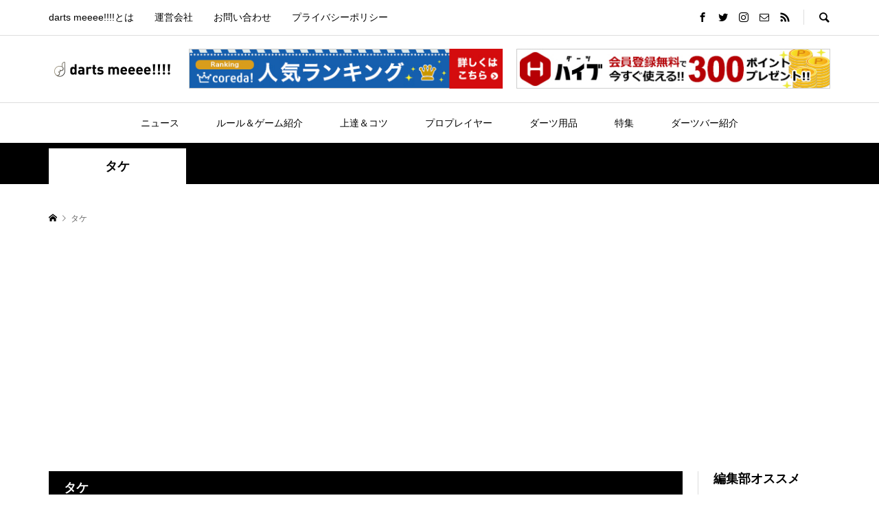

--- FILE ---
content_type: text/html; charset=UTF-8
request_url: https://dartsmeeee.com/author/take/
body_size: 11808
content:
<!DOCTYPE html>
<html lang="ja">
<head prefix="og: http://ogp.me/ns# fb: http://ogp.me/ns/fb#">
<meta charset="UTF-8">
<meta name="description" content="タケの記事一覧">
<meta name="viewport" content="width=device-width">
<meta property="og:type" content="blog" />
<meta property="og:url" content="https://dartsmeeee.com/author/take/">
<meta property="og:title" content="【DARTSLIVE3】新アイテム！FUN DARTS（ファンダーツ）について" />
<meta property="og:description" content="ダーツ情報の総合メディア" />
<meta property="og:site_name" content="darts meeee!!!! (ダーツミー)｜ダーツメディア" />
<meta property="og:image" content='https://dartsmeeee.com/wp-content/themes/rumble_tcd058/img/no-image-360x180.gif'>
<meta property="og:image:secure_url" content="https://dartsmeeee.com/wp-content/themes/rumble_tcd058/img/no-image-360x180.gif" />
<meta property="og:image:width" content="360" />
<meta property="og:image:height" content="180" />
<meta property="fb:app_id" content="551720902352515">
<meta name="twitter:card" content="summary" />
<meta name="twitter:site" content="@darts_meeee" />
<meta name="twitter:creator" content="@darts_meeee" />
<meta name="twitter:title" content="darts meeee!!!! (ダーツミー)｜ダーツメディア" />
<meta name="twitter:description" content="ダーツ情報の総合メディア" />
<title>タケの記事一覧 &#8211; darts meeee!!!! (ダーツミー)｜ダーツメディア</title>
<meta name='robots' content='max-image-preview:large' />
<link rel='dns-prefetch' href='//translate.google.com' />
<link rel='dns-prefetch' href='//s.w.org' />
<link rel="alternate" type="application/rss+xml" title="darts meeee!!!! (ダーツミー)｜ダーツメディア &raquo; タケ による投稿のフィード" href="https://dartsmeeee.com/author/take/feed/" />
<link rel='stylesheet' id='wp-block-library-css'  href='https://dartsmeeee.com/wp-includes/css/dist/block-library/style.min.css?ver=5.8.12' type='text/css' media='all' />
<link rel='stylesheet' id='contact-form-7-css'  href='https://dartsmeeee.com/wp-content/plugins/contact-form-7/includes/css/styles.css?ver=5.5.3' type='text/css' media='all' />
<link rel='stylesheet' id='google-language-translator-css'  href='https://dartsmeeee.com/wp-content/plugins/google-language-translator/css/style.css?ver=6.0.12' type='text/css' media='' />
<link rel='stylesheet' id='wp-ulike-css'  href='https://dartsmeeee.com/wp-content/plugins/wp-ulike/assets/css/wp-ulike.min.css?ver=4.5.8' type='text/css' media='all' />
<link rel='stylesheet' id='rumble-style-css'  href='https://dartsmeeee.com/wp-content/themes/rumble_tcd058/style.css?ver=1.2' type='text/css' media='all' />
<link rel='stylesheet' id='rumble-slick-css'  href='https://dartsmeeee.com/wp-content/themes/rumble_tcd058/css/slick.min.css?ver=5.8.12' type='text/css' media='all' />
<link rel='stylesheet' id='rumble-responsive-css'  href='https://dartsmeeee.com/wp-content/themes/rumble_tcd058/responsive.css?ver=1.2' type='text/css' media='all' />
<script type='text/javascript' src='https://dartsmeeee.com/wp-includes/js/jquery/jquery.min.js?ver=3.6.0' id='jquery-core-js'></script>
<script type='text/javascript' src='https://dartsmeeee.com/wp-includes/js/jquery/jquery-migrate.min.js?ver=3.3.2' id='jquery-migrate-js'></script>
<link rel="https://api.w.org/" href="https://dartsmeeee.com/wp-json/" /><link rel="alternate" type="application/json" href="https://dartsmeeee.com/wp-json/wp/v2/users/7" /><link rel="EditURI" type="application/rsd+xml" title="RSD" href="https://dartsmeeee.com/xmlrpc.php?rsd" />
<link rel="wlwmanifest" type="application/wlwmanifest+xml" href="https://dartsmeeee.com/wp-includes/wlwmanifest.xml" /> 
<meta name="generator" content="WordPress 5.8.12" />
<style type="text/css">p.hello { font-size:12px; color:darkgray; }#google_language_translator, #flags { text-align:left; }#google_language_translator { clear:both; }#flags { width:165px; }#flags a { display:inline-block; margin-right:2px; }#google_language_translator { width:auto !important; }.goog-tooltip {display: none !important;}.goog-tooltip:hover {display: none !important;}.goog-text-highlight {background-color: transparent !important; border: none !important; box-shadow: none !important;}#google_language_translator { display:none; }#google_language_translator select.goog-te-combo { color:#32373c; }#google_language_translator {color: transparent;}body { top:0px !important; }#glt-translate-trigger { left:20px; right:auto; }#glt-translate-trigger > span { color:#ffffff; }#glt-translate-trigger { background:#f89406; }.goog-te-gadget .goog-te-combo { width:100%; }</style><script async src="https://pagead2.googlesyndication.com/pagead/js/adsbygoogle.js"></script>
<script>
     (adsbygoogle = window.adsbygoogle || []).push({
          google_ad_client: "ca-pub-2053044918268565",
          enable_page_level_ads: true
     });
</script>
<!-- Global site tag (gtag.js) - Google Analytics -->
<script async src="https://www.googletagmanager.com/gtag/js?id=UA-135265881-1"></script>
<script>
  window.dataLayer = window.dataLayer || [];
  function gtag(){dataLayer.push(arguments);}
  gtag('js', new Date());

  gtag('config', 'UA-135265881-1');
</script>
<meta name="twitter:site" content="@darts_meeee">
<meta name="twitter:card" content="summary_large_image">
<meta name="twitter:player" content="@darts_meeee">

<!-- User Heat Tag -->
<script type="text/javascript">
(function(add, cla){window['UserHeatTag']=cla;window[cla]=window[cla]||function(){(window[cla].q=window[cla].q||[]).push(arguments)},window[cla].l=1*new Date();var ul=document.createElement('script');var tag = document.getElementsByTagName('script')[0];ul.async=1;ul.src=add;tag.parentNode.insertBefore(ul,tag);})('//uh.nakanohito.jp/uhj2/uh.js', '_uhtracker');_uhtracker({id:'uhr8rpY1mO'});
</script>
<!-- End User Heat Tag --><link rel="shortcut icon" href="https://dartsmeeee.com/wp-content/uploads/2019/03/favicon-1.png">
<style>
.p-tabbar__item.is-active, .p-tabbar__item.is-active a, .p-index-carousel .slick-arrow:hover { color: #000000; }
.p-copyright, .p-tabbar, .p-headline, .p-cb__item-archive-link__button, .p-page-links a:hover, .p-page-links > span, .p-pager__item a:hover, .p-pager__item .current, .p-entry__next-page__link:hover, .p-widget .searchform::after, .p-widget-search .p-widget-search__submit, .p-widget-list__item-rank, .c-comment__form-submit:hover, c-comment__password-protected, .slick-arrow, .c-pw__btn--register, .c-pw__btn { background-color: #000000; }
.p-page-links a:hover, .p-page-links > span, .p-pager__item a:hover, .p-pager__item .current, .p-author-archive .p-headline, .p-cb__item-header { border-color: #000000; }
.c-comment__tab-item.is-active a, .c-comment__tab-item a:hover, .c-comment__tab-item.is-active p { background-color: rgba(0, 0, 0, 0.7); }
.c-comment__tab-item.is-active a:after, .c-comment__tab-item.is-active p:after { border-top-color: rgba(0, 0, 0, 0.7); }
.p-author__box, .p-entry-news__header, .p-page-links a, .p-pager__item a, .p-pager__item span { background-color: #f7f7f7; }
.p-entry__body a { color: #dd3333; }
.p-megamenu__bg, .p-global-nav .sub-menu, .p-megamenu__bg .p-float-native-ad-label__small { background-color: #000000; }
.p-megamenu a, .p-global-nav .sub-menu a { color: #ffffff !important; }
.p-megamenu a:hover, .p-megamenu li.is-active > a, .p-global-nav .sub-menu a:hover, .p-global-nav .sub-menu .current-menu-item > a { background-color: #999999; color: #ffffff !important; }
.p-megamenu > ul, .p-global-nav > li.menu-item-has-children > .sub-menu { border-color: #999999; }
.p-native-ad-label, .p-float-native-ad-label, .p-float-native-ad-label__small, .p-article__native-ad-label { background-color: #999999; color: #ffffff; font-size: 11px; }
.cat-item-1 > a, .cat-item-1 .toggle-children, .p-global-nav > li.menu-term-id-1:hover > a, .p-global-nav > li.menu-term-id-1.current-menu-item > a { color: #999999; }
.p-megamenu-term-id-1 a:hover, .p-megamenu-term-id-1 .p-megamenu__current a, .p-megamenu-term-id-1 li.is-active > a, .p-global-nav li.menu-term-id-1 > .sub-menu > li > a:hover, .p-global-nav li.menu-term-id-1 > .sub-menu > .current-menu-item > a { background-color: #999999; }
.p-category-item--1 { background-color: #999999 !important; }
.p-megamenu-term-id-1 > ul, .p-global-nav > li.menu-term-id-1 > .sub-menu { border-color: #999999; }
.cat-item-2 > a, .cat-item-2 .toggle-children, .p-global-nav > li.menu-term-id-2:hover > a, .p-global-nav > li.menu-term-id-2.current-menu-item > a { color: #999999; }
.p-megamenu-term-id-2 a:hover, .p-megamenu-term-id-2 .p-megamenu__current a, .p-megamenu-term-id-2 li.is-active > a, .p-global-nav li.menu-term-id-2 > .sub-menu > li > a:hover, .p-global-nav li.menu-term-id-2 > .sub-menu > .current-menu-item > a { background-color: #999999; }
.p-category-item--2 { background-color: #999999 !important; }
.p-megamenu-term-id-2 > ul, .p-global-nav > li.menu-term-id-2 > .sub-menu { border-color: #999999; }
.cat-item-12 > a, .cat-item-12 .toggle-children, .p-global-nav > li.menu-term-id-12:hover > a, .p-global-nav > li.menu-term-id-12.current-menu-item > a { color: #999999; }
.p-megamenu-term-id-12 a:hover, .p-megamenu-term-id-12 .p-megamenu__current a, .p-megamenu-term-id-12 li.is-active > a, .p-global-nav li.menu-term-id-12 > .sub-menu > li > a:hover, .p-global-nav li.menu-term-id-12 > .sub-menu > .current-menu-item > a { background-color: #999999; }
.p-category-item--12 { background-color: #999999 !important; }
.p-megamenu-term-id-12 > ul, .p-global-nav > li.menu-term-id-12 > .sub-menu { border-color: #999999; }
.cat-item-13 > a, .cat-item-13 .toggle-children, .p-global-nav > li.menu-term-id-13:hover > a, .p-global-nav > li.menu-term-id-13.current-menu-item > a { color: #999999; }
.p-megamenu-term-id-13 a:hover, .p-megamenu-term-id-13 .p-megamenu__current a, .p-megamenu-term-id-13 li.is-active > a, .p-global-nav li.menu-term-id-13 > .sub-menu > li > a:hover, .p-global-nav li.menu-term-id-13 > .sub-menu > .current-menu-item > a { background-color: #999999; }
.p-category-item--13 { background-color: #999999 !important; }
.p-megamenu-term-id-13 > ul, .p-global-nav > li.menu-term-id-13 > .sub-menu { border-color: #999999; }
.cat-item-14 > a, .cat-item-14 .toggle-children, .p-global-nav > li.menu-term-id-14:hover > a, .p-global-nav > li.menu-term-id-14.current-menu-item > a { color: #999999; }
.p-megamenu-term-id-14 a:hover, .p-megamenu-term-id-14 .p-megamenu__current a, .p-megamenu-term-id-14 li.is-active > a, .p-global-nav li.menu-term-id-14 > .sub-menu > li > a:hover, .p-global-nav li.menu-term-id-14 > .sub-menu > .current-menu-item > a { background-color: #999999; }
.p-category-item--14 { background-color: #999999 !important; }
.p-megamenu-term-id-14 > ul, .p-global-nav > li.menu-term-id-14 > .sub-menu { border-color: #999999; }
.cat-item-15 > a, .cat-item-15 .toggle-children, .p-global-nav > li.menu-term-id-15:hover > a, .p-global-nav > li.menu-term-id-15.current-menu-item > a { color: #999999; }
.p-megamenu-term-id-15 a:hover, .p-megamenu-term-id-15 .p-megamenu__current a, .p-megamenu-term-id-15 li.is-active > a, .p-global-nav li.menu-term-id-15 > .sub-menu > li > a:hover, .p-global-nav li.menu-term-id-15 > .sub-menu > .current-menu-item > a { background-color: #999999; }
.p-category-item--15 { background-color: #999999 !important; }
.p-megamenu-term-id-15 > ul, .p-global-nav > li.menu-term-id-15 > .sub-menu { border-color: #999999; }
.cat-item-16 > a, .cat-item-16 .toggle-children, .p-global-nav > li.menu-term-id-16:hover > a, .p-global-nav > li.menu-term-id-16.current-menu-item > a { color: #999999; }
.p-megamenu-term-id-16 a:hover, .p-megamenu-term-id-16 .p-megamenu__current a, .p-megamenu-term-id-16 li.is-active > a, .p-global-nav li.menu-term-id-16 > .sub-menu > li > a:hover, .p-global-nav li.menu-term-id-16 > .sub-menu > .current-menu-item > a { background-color: #999999; }
.p-category-item--16 { background-color: #999999 !important; }
.p-megamenu-term-id-16 > ul, .p-global-nav > li.menu-term-id-16 > .sub-menu { border-color: #999999; }
.cat-item-17 > a, .cat-item-17 .toggle-children, .p-global-nav > li.menu-term-id-17:hover > a, .p-global-nav > li.menu-term-id-17.current-menu-item > a { color: #999999; }
.p-megamenu-term-id-17 a:hover, .p-megamenu-term-id-17 .p-megamenu__current a, .p-megamenu-term-id-17 li.is-active > a, .p-global-nav li.menu-term-id-17 > .sub-menu > li > a:hover, .p-global-nav li.menu-term-id-17 > .sub-menu > .current-menu-item > a { background-color: #999999; }
.p-category-item--17 { background-color: #999999 !important; }
.p-megamenu-term-id-17 > ul, .p-global-nav > li.menu-term-id-17 > .sub-menu { border-color: #999999; }
.cat-item-37 > a, .cat-item-37 .toggle-children, .p-global-nav > li.menu-term-id-37:hover > a, .p-global-nav > li.menu-term-id-37.current-menu-item > a { color: #999999; }
.p-megamenu-term-id-37 a:hover, .p-megamenu-term-id-37 .p-megamenu__current a, .p-megamenu-term-id-37 li.is-active > a, .p-global-nav li.menu-term-id-37 > .sub-menu > li > a:hover, .p-global-nav li.menu-term-id-37 > .sub-menu > .current-menu-item > a { background-color: #999999; }
.p-category-item--37 { background-color: #999999 !important; }
.p-megamenu-term-id-37 > ul, .p-global-nav > li.menu-term-id-37 > .sub-menu { border-color: #999999; }
.cat-item-154 > a, .cat-item-154 .toggle-children, .p-global-nav > li.menu-term-id-154:hover > a, .p-global-nav > li.menu-term-id-154.current-menu-item > a { color: #999999; }
.p-megamenu-term-id-154 a:hover, .p-megamenu-term-id-154 .p-megamenu__current a, .p-megamenu-term-id-154 li.is-active > a, .p-global-nav li.menu-term-id-154 > .sub-menu > li > a:hover, .p-global-nav li.menu-term-id-154 > .sub-menu > .current-menu-item > a { background-color: #999999; }
.p-category-item--154 { background-color: #999999 !important; }
.p-megamenu-term-id-154 > ul, .p-global-nav > li.menu-term-id-154 > .sub-menu { border-color: #999999; }
.cat-item-511 > a, .cat-item-511 .toggle-children, .p-global-nav > li.menu-term-id-511:hover > a, .p-global-nav > li.menu-term-id-511.current-menu-item > a { color: #999999; }
.p-megamenu-term-id-511 a:hover, .p-megamenu-term-id-511 .p-megamenu__current a, .p-megamenu-term-id-511 li.is-active > a, .p-global-nav li.menu-term-id-511 > .sub-menu > li > a:hover, .p-global-nav li.menu-term-id-511 > .sub-menu > .current-menu-item > a { background-color: #999999; }
.p-category-item--511 { background-color: #999999 !important; }
.p-megamenu-term-id-511 > ul, .p-global-nav > li.menu-term-id-511 > .sub-menu { border-color: #999999; }
body { font-family: "Segoe UI", Verdana, "游ゴシック", YuGothic, "Hiragino Kaku Gothic ProN", Meiryo, sans-serif; }
.p-logo, .p-entry__title, .p-headline, .p-page-header__title, .p-index-slider__item-catch, .p-widget__title, .p-cb__item-headline {
font-family: "Segoe UI", Verdana, "游ゴシック", YuGothic, "Hiragino Kaku Gothic ProN", Meiryo, sans-serif;
}
.c-load--type3 i { background: #000000; }
.p-hover-effect--type1:hover img { -webkit-transform: scale(1.2) rotate(2deg); transform: scale(1.2) rotate(2deg); }
.p-hover-effect--type2 img { margin-left: -8px; }
.p-hover-effect--type2:hover img { margin-left: 8px; }
.p-hover-effect--type2:hover .p-hover-effect__image { background: #000000; }
.p-hover-effect--type2:hover img { opacity: 0.5 }
.p-hover-effect--type3:hover .p-hover-effect__image { background: #000000; }
.p-hover-effect--type3:hover img { opacity: 0.5; }
.p-entry__title { font-size: 24px; }
.p-entry__title, .p-article__title { color: #000000 }
.p-entry__body { font-size: 16px; }
.p-entry__body, .p-author__desc, .p-blog-archive__item-excerpt { color: #666666; }
.p-entry-news__title { font-size: 24px; }
.p-entry-news__title, .p-article-news__title { color: #000000 }
.p-entry-news__body { color: #666666; font-size: 16px; }
body.l-header__fix .is-header-fixed .l-header__bar { background: rgba(255, 255, 255, 0.8); }
.l-header a, .p-global-nav > li > a { color: #000000; }
.p-logo__header--text a { font-size: 32px; }
.p-logo__footer--text a { font-size: 32px; }
@media only screen and (max-width: 991px) {
	.l-header__bar--mobile { background-color: rgba(255, 255, 255, 0.8); }
	.p-logo__header--mobile.p-logo__header--text a { font-size: 24px; }
	.p-global-nav { background-color: rgba(0,0,0, 0.8); }
	.p-global-nav a, .p-global-nav .sub-menu a, .p-global-nav .menu-item-has-children > a > span::before { color: #ffffff !important; }
	.p-logo__footer--mobile.p-logo__footer--text a { font-size: 24px; }
	.p-entry__title { font-size: 18px; }
	.p-entry__body { font-size: 14px; }
	.p-entry-news__title { font-size: 18px; }
	.p-entry-news__body { font-size: 14px; }
}
</style>
<link rel="icon" href="https://dartsmeeee.com/wp-content/uploads/2019/03/favicon-1-125x125.png" sizes="32x32" />
<link rel="icon" href="https://dartsmeeee.com/wp-content/uploads/2019/03/favicon-1.png" sizes="192x192" />
<link rel="apple-touch-icon" href="https://dartsmeeee.com/wp-content/uploads/2019/03/favicon-1.png" />
<meta name="msapplication-TileImage" content="https://dartsmeeee.com/wp-content/uploads/2019/03/favicon-1.png" />
		<style type="text/css" id="wp-custom-css">
			/*スマホ記事本文のフォントサイズ変更*/
@media only screen and (max-width: 991px) {
	.p-entry__body p {
		font-size: 16px;
		line-height: 1.5em;
		color: #3d3d3d;
	}
}

/*PC表示記事本文の文字色変更*/
.p-entry__body {
	color: #3d3d3d;
}		</style>
		</head>
<body class="archive author author-take author-7 is-responsive l-header__fix l-header__fix--mobile">
<div id="site_loader_overlay">
	<div id="site_loader_animation" class="c-load--type3">
				<i></i><i></i><i></i><i></i>
			</div>
</div>
<div id="site_wrap">
	<header id="js-header" class="l-header">
		<div class="p-header__logo--mobile l-header__bar--mobile">
			<div class="p-logo p-logo__header--mobile p-logo__header--retina">
				<a href="https://dartsmeeee.com/"><img src="https://dartsmeeee.com/wp-content/uploads/2019/03/dm_logo_C-1.png" alt="darts meeee!!!! (ダーツミー)｜ダーツメディア" width="184"></a>
			</div>
			<a href="#" id="js-menu-button" class="p-menu-button c-menu-button"></a>
		</div>
		<div class="p-header__top u-clearfix">
			<div class="l-inner">
<nav class="menu-%e3%83%98%e3%83%83%e3%83%80%e3%83%bc%e3%83%a1%e3%83%8b%e3%83%a5%e3%83%bc-container"><ul id="menu-%e3%83%98%e3%83%83%e3%83%80%e3%83%bc%e3%83%a1%e3%83%8b%e3%83%a5%e3%83%bc" class="p-header-nav"><li id="menu-item-5935" class="menu-item menu-item-type-post_type menu-item-object-page menu-item-5935"><a href="https://dartsmeeee.com/about/">darts meeee!!!!とは<span></span></a></li>
<li id="menu-item-5936" class="menu-item menu-item-type-post_type menu-item-object-page menu-item-5936"><a href="https://dartsmeeee.com/company/">運営会社<span></span></a></li>
<li id="menu-item-5937" class="menu-item menu-item-type-post_type menu-item-object-page menu-item-5937"><a href="https://dartsmeeee.com/contact/">お問い合わせ<span></span></a></li>
<li id="menu-item-5938" class="menu-item menu-item-type-post_type menu-item-object-page menu-item-5938"><a href="https://dartsmeeee.com/privasy/">プライバシーポリシー<span></span></a></li>
</ul></nav>
				<div class="u-right">
					<ul class="p-social-nav"><li class="p-social-nav__item p-social-nav__item--facebook"><a href="https://www.facebook.com/darts-meeee-381988149221760" target="_blank"></a></li><li class="p-social-nav__item p-social-nav__item--twitter"><a href="https://twitter.com/darts_meeee" target="_blank"></a></li><li class="p-social-nav__item p-social-nav__item--instagram"><a href="https://www.instagram.com/darts_meeee/?hl=ja" target="_blank"></a></li><li class="p-social-nav__item p-social-nav__item--contact"><a href="https://dartsmeeee.com/contact/" target="_blank"></a></li><li class="p-social-nav__item p-social-nav__item--rss"><a href="https://dartsmeeee.com/feed/" target="_blank"></a></li></ul>
					<div class="p-header-search">
						<form action="https://dartsmeeee.com/" method="get">
							<input type="text" name="s" value="" class="p-header-search__input" placeholder="SEARCH">
						</form>
						<a href="#" id="js-search-button" class="p-search-button c-search-button"></a>
					</div>
				</div>
			</div>
		</div>
		<div class="p-header__logo has-ad">
			<div class="l-inner">
				<div class="p-logo p-logo__header p-logo__header--retina">
					<a href="https://dartsmeeee.com/"><img src="https://dartsmeeee.com/wp-content/uploads/2019/03/dm_logo_C-1.png" alt="darts meeee!!!! (ダーツミー)｜ダーツメディア" width="184"></a>
				</div>
				<div class="p-header__ad"><a href="https://px.a8.net/svt/ejp?a8mat=3HQSTP+ETGESY+FLY+614CX" rel="nofollow">
<img border="0" width="468" height="60" alt="" src="https://www28.a8.net/svt/bgt?aid=211202413896&wid=001&eno=01&mid=s00000002023001013000&mc=1"></a>
<img border="0" width="1" height="1" src="https://www18.a8.net/0.gif?a8mat=3HQSTP+ETGESY+FLY+614CX" alt=""></div>
				<div class="p-header__ad"><a href="https://px.a8.net/svt/ejp?a8mat=3HQSTP+EU1UEQ+2BM0+60H7L" rel="nofollow">
<img border="0" width="468" height="60" alt="" src="https://www29.a8.net/svt/bgt?aid=211202413897&wid=001&eno=01&mid=s00000010836001010000&mc=1"></a>
<img border="0" width="1" height="1" src="https://www10.a8.net/0.gif?a8mat=3HQSTP+EU1UEQ+2BM0+60H7L" alt=""></div>
			</div>
		</div>
<nav class="p-header__gnav l-header__bar"><ul id="js-global-nav" class="l-inner p-global-nav u-clearfix">
<li class="p-header-search--mobile"><form action="https://dartsmeeee.com/" method="get"><input type="text" name="s" value="" class="p-header-search__input" placeholder="SEARCH"><input type="submit" value="&#xe915;" class="p-header-search__submit"></form></li>
<li id="menu-item-85" class="menu-item menu-item-type-taxonomy menu-item-object-category menu-item-85 menu-term-id-2"><a href="https://dartsmeeee.com/category/news/">ニュース<span></span></a></li>
<li id="menu-item-80" class="menu-item menu-item-type-taxonomy menu-item-object-category menu-item-80 menu-term-id-16"><a href="https://dartsmeeee.com/category/rule_game/">ルール＆ゲーム紹介<span></span></a></li>
<li id="menu-item-262" class="menu-item menu-item-type-taxonomy menu-item-object-category menu-item-262 menu-term-id-37"><a href="https://dartsmeeee.com/category/progress/">上達＆コツ<span></span></a></li>
<li id="menu-item-2327" class="menu-item menu-item-type-taxonomy menu-item-object-category menu-item-2327 menu-term-id-17"><a href="https://dartsmeeee.com/category/pro/">プロプレイヤー<span></span></a></li>
<li id="menu-item-258" class="menu-item menu-item-type-taxonomy menu-item-object-category menu-item-258 menu-term-id-15"><a href="https://dartsmeeee.com/category/goods/">ダーツ用品<span></span></a></li>
<li id="menu-item-83" class="menu-item menu-item-type-taxonomy menu-item-object-category menu-item-83 menu-term-id-13"><a href="https://dartsmeeee.com/category/topics/">特集<span></span></a></li>
<li id="menu-item-1509" class="menu-item menu-item-type-taxonomy menu-item-object-category menu-item-1509 menu-term-id-154"><a href="https://dartsmeeee.com/category/darts_shop/">ダーツバー紹介<span></span></a></li>
</ul></nav>
	</header>
<main class="l-main">
	<div class="p-header-band">
		<ul class="p-header-band__inner l-inner u-clearfix">
			<li class="p-header-band__item is-active"><span>タケ</span></li>

		</ul>
	</div>
	<div class="p-breadcrumb c-breadcrumb">
		<ul class="p-breadcrumb__inner c-breadcrumb__inner l-inner" itemscope itemtype="http://schema.org/BreadcrumbList">
			<li class="p-breadcrumb__item c-breadcrumb__item p-breadcrumb__item--home c-breadcrumb__item--home" itemprop="itemListElement" itemscope itemtype="http://schema.org/ListItem">
				<a href="https://dartsmeeee.com/" itemscope itemtype="http://schema.org/Thing" itemprop="item"><span itemprop="name">HOME</span></a>
				<meta itemprop="position" content="1" />
			</li>

			<li class="p-breadcrumb__item c-breadcrumb__item">
				<span itemprop="name">タケ</span>
			</li>
		</ul>
	</div>
	<div class="l-inner l-2columns l-2columns-b l-layout-type2">
		<div class="l-primary">
			<section class="p-author">
				<h2 class="p-headline">タケ</h2>
				<div class="p-author__box u-clearfix">
					<div class="p-author__thumbnail js-object-fit-cover">
						<img alt='タケ' src='https://dartsmeeee.com/wp-content/uploads/2019/03/TAKE-200x200.jpg' class='avatar avatar-200 current-author photo' height='200' width='200' />					</div>
					<div class="p-author__info">
						<div class="p-author__desc">
<p>現ダーツバーのスタッフ。<br />
高校生の時にダーツに出会い、その後という人生はダーツにズブズブ。<br />
AAフライトを目指してダーツをひたすら投げる！投げる！！投げる！！！</p>
						</div>
					</div>
				</div>
			</section>
			<section class="p-author-archive p-blog-archive u-clearfix">
				<h3 class="p-headline">タケの記事一覧</h3>
				<div class="p-author-archive__items">
					<article class="p-blog-archive__item u-clearfix">
						<a class="p-hover-effect--type1" href="https://dartsmeeee.com/4436/">
							<div class="p-blog-archive__item-thumbnail p-hover-effect__image js-object-fit-cover">
								<div class="p-blog-archive__item-thumbnail_inner">
									<img width="600" height="371" src="https://dartsmeeee.com/wp-content/uploads/2019/09/thumbnail_294.jpg" class="attachment-size2 size-size2 wp-post-image" alt="【DARTSLIVE3】新アイテム！FUN DARTS（ファンダーツ）について" loading="lazy" />
									<div class="p-float-category"><span class="p-category-item--16" data-url="https://dartsmeeee.com/category/rule_game/">ルール＆ゲーム紹介</span></div>
								</div>
							</div>
							<div class="p-blog-archive__item-info">
								<h2 class="p-blog-archive__item-title p-article__title">【DARTSLIVE3】新アイテム！FUN DARTS（ファンダーツ）について</h2>
								<p class="p-blog-archive__item-excerpt u-hidden-xs">皆さんこんにちは！ darts meeee!!!!ライターのタケです！ &nbsp; 9月9日からDARTSLIVE3に新アイテ...</p>
								<p class="p-blog-archive__item-meta p-article__meta"><span class="p-article__authors"><span class="p-article__author" data-url="https://dartsmeeee.com/author/take/"><span class="p-article__author-thumbnail"><img alt='タケ' src='https://dartsmeeee.com/wp-content/uploads/2019/03/TAKE-32x32.jpg' class='avatar avatar-32 current-author photo' height='32' width='32' /></span>タケ</span></span></p>
							</div>
						</a>
					</article>
					<article class="p-blog-archive__item u-clearfix">
						<a class="p-hover-effect--type1" href="https://dartsmeeee.com/4313/">
							<div class="p-blog-archive__item-thumbnail p-hover-effect__image js-object-fit-cover">
								<div class="p-blog-archive__item-thumbnail_inner">
									<img width="600" height="371" src="https://dartsmeeee.com/wp-content/uploads/2019/09/thumbnail_286.jpg" class="attachment-size2 size-size2 wp-post-image" alt="【AAAクラスで激戦】日本ダーツ祭り2019に参加してみた！" loading="lazy" />
									<div class="p-float-category"><span class="p-category-item--13" data-url="https://dartsmeeee.com/category/topics/">特集</span></div>
								</div>
							</div>
							<div class="p-blog-archive__item-info">
								<h2 class="p-blog-archive__item-title p-article__title">【AAAクラスで激戦】日本ダーツ祭り2019に参加してみた！</h2>
								<p class="p-blog-archive__item-excerpt u-hidden-xs">皆さんこんにちは！ darts meeee!!!!ライターのタケです！ &nbsp; 先日東京ビッグサイトで行われた日本ダーツ祭...</p>
								<p class="p-blog-archive__item-meta p-article__meta"><span class="p-article__authors"><span class="p-article__author" data-url="https://dartsmeeee.com/author/take/"><span class="p-article__author-thumbnail"><img alt='タケ' src='https://dartsmeeee.com/wp-content/uploads/2019/03/TAKE-32x32.jpg' class='avatar avatar-32 current-author photo' height='32' width='32' /></span>タケ</span></span></p>
							</div>
						</a>
					</article>
					<article class="p-blog-archive__item u-clearfix">
						<a class="p-hover-effect--type1" href="https://dartsmeeee.com/4019/">
							<div class="p-blog-archive__item-thumbnail p-hover-effect__image js-object-fit-cover">
								<div class="p-blog-archive__item-thumbnail_inner">
									<img width="600" height="371" src="https://dartsmeeee.com/wp-content/uploads/2019/08/thumbnail_267.jpg" class="attachment-size2 size-size2 wp-post-image" alt="【DARTSLIVE3】PARTY COLLECTION（パーティーコレクション）のBALLOON SHOOT（バルーンシュート）攻略" loading="lazy" />
									<div class="p-float-category"><span class="p-category-item--16" data-url="https://dartsmeeee.com/category/rule_game/">ルール＆ゲーム紹介</span></div>
								</div>
							</div>
							<div class="p-blog-archive__item-info">
								<h2 class="p-blog-archive__item-title p-article__title">【DARTSLIVE3】PARTY COLLECTION（パーティーコレクション）のBALLOON SHO...</h2>
								<p class="p-blog-archive__item-excerpt u-hidden-xs">皆さんこんにちは！ dartsmeeee!!!!ライターのタケです！ &nbsp; 先日東京ビッグサイトで行われた日本ダーツ祭り...</p>
								<p class="p-blog-archive__item-meta p-article__meta"><span class="p-article__authors"><span class="p-article__author" data-url="https://dartsmeeee.com/author/take/"><span class="p-article__author-thumbnail"><img alt='タケ' src='https://dartsmeeee.com/wp-content/uploads/2019/03/TAKE-32x32.jpg' class='avatar avatar-32 current-author photo' height='32' width='32' /></span>タケ</span></span></p>
							</div>
						</a>
					</article>
					<article class="p-blog-archive__item u-clearfix">
						<a class="p-hover-effect--type1" href="https://dartsmeeee.com/3839/">
							<div class="p-blog-archive__item-thumbnail p-hover-effect__image js-object-fit-cover">
								<div class="p-blog-archive__item-thumbnail_inner">
									<img width="600" height="371" src="https://dartsmeeee.com/wp-content/uploads/2019/08/thumbnail_257.jpg" class="attachment-size2 size-size2 wp-post-image" alt="【DARTSLIVE3】PARTY COLLECTION（パーティーコレクション）のFLASH AREA（フラッシュエリア）攻略" loading="lazy" />
									<div class="p-float-category"><span class="p-category-item--16" data-url="https://dartsmeeee.com/category/rule_game/">ルール＆ゲーム紹介</span></div>
								</div>
							</div>
							<div class="p-blog-archive__item-info">
								<h2 class="p-blog-archive__item-title p-article__title">【DARTSLIVE3】PARTY COLLECTION（パーティーコレクション）のFLASH AREA...</h2>
								<p class="p-blog-archive__item-excerpt u-hidden-xs">皆さんこんにちは！ dartsmeeee!!!!ライターのタケです！ &nbsp; 前回に引き続きPARTY COLLECTIO...</p>
								<p class="p-blog-archive__item-meta p-article__meta"><span class="p-article__authors"><span class="p-article__author" data-url="https://dartsmeeee.com/author/take/"><span class="p-article__author-thumbnail"><img alt='タケ' src='https://dartsmeeee.com/wp-content/uploads/2019/03/TAKE-32x32.jpg' class='avatar avatar-32 current-author photo' height='32' width='32' /></span>タケ</span></span></p>
							</div>
						</a>
					</article>
					<article class="p-blog-archive__item u-clearfix">
						<a class="p-hover-effect--type1" href="https://dartsmeeee.com/3741/">
							<div class="p-blog-archive__item-thumbnail p-hover-effect__image js-object-fit-cover">
								<div class="p-blog-archive__item-thumbnail_inner">
									<img width="600" height="371" src="https://dartsmeeee.com/wp-content/uploads/2019/08/thumbnail_250-1.jpg" class="attachment-size2 size-size2 wp-post-image" alt="【DARTSLIVE3】PARTY COLLECTION（パーティーコレクション）のSlugger（スラッガー）攻略「其の壱」" loading="lazy" />
									<div class="p-float-category"><span class="p-category-item--16" data-url="https://dartsmeeee.com/category/rule_game/">ルール＆ゲーム紹介</span></div>
								</div>
							</div>
							<div class="p-blog-archive__item-info">
								<h2 class="p-blog-archive__item-title p-article__title">【DARTSLIVE3】PARTY COLLECTION（パーティーコレクション）のSLUGGER（ス...</h2>
								<p class="p-blog-archive__item-excerpt u-hidden-xs">皆さんこんにちは！ darts meeee!!!!ライターのタケです！ &nbsp; 皆さんはパーティーゲームをやった事はありま...</p>
								<p class="p-blog-archive__item-meta p-article__meta"><span class="p-article__authors"><span class="p-article__author" data-url="https://dartsmeeee.com/author/take/"><span class="p-article__author-thumbnail"><img alt='タケ' src='https://dartsmeeee.com/wp-content/uploads/2019/03/TAKE-32x32.jpg' class='avatar avatar-32 current-author photo' height='32' width='32' /></span>タケ</span></span></p>
							</div>
						</a>
					</article>
					<article class="p-blog-archive__item u-clearfix">
						<a class="p-hover-effect--type1" href="https://dartsmeeee.com/3614/">
							<div class="p-blog-archive__item-thumbnail p-hover-effect__image js-object-fit-cover">
								<div class="p-blog-archive__item-thumbnail_inner">
									<img width="600" height="371" src="https://dartsmeeee.com/wp-content/uploads/2019/08/thumbnail_241.jpg" class="attachment-size2 size-size2 wp-post-image" alt="ダーツのフライトをシェイプからスーパーシェイプへ！飛びへの影響は？" loading="lazy" />
									<div class="p-float-category"><span class="p-category-item--37" data-url="https://dartsmeeee.com/category/progress/">上達&amp;コツ</span></div>
								</div>
							</div>
							<div class="p-blog-archive__item-info">
								<h2 class="p-blog-archive__item-title p-article__title">ダーツのフライトをシェイプからスーパーシェイプへ！飛びへの影響は？</h2>
								<p class="p-blog-archive__item-excerpt u-hidden-xs">皆さんこんにちは！ darts meeee!!!!ライターのタケです！ &nbsp; 前回はバレルについて記事を書かせて頂きまし...</p>
								<p class="p-blog-archive__item-meta p-article__meta"><span class="p-article__authors"><span class="p-article__author" data-url="https://dartsmeeee.com/author/take/"><span class="p-article__author-thumbnail"><img alt='タケ' src='https://dartsmeeee.com/wp-content/uploads/2019/03/TAKE-32x32.jpg' class='avatar avatar-32 current-author photo' height='32' width='32' /></span>タケ</span></span></p>
							</div>
						</a>
					</article>
					<article class="p-blog-archive__item u-clearfix">
						<a class="p-hover-effect--type1" href="https://dartsmeeee.com/3518/">
							<div class="p-blog-archive__item-thumbnail p-hover-effect__image js-object-fit-cover">
								<div class="p-blog-archive__item-thumbnail_inner">
									<img width="600" height="371" src="https://dartsmeeee.com/wp-content/uploads/2019/08/thumbnail_233.jpg" class="attachment-size2 size-size2 wp-post-image" alt="【ダーツバレル】カット(刻み)とチップの規格について" loading="lazy" />
									<div class="p-float-category"><span class="p-category-item--15" data-url="https://dartsmeeee.com/category/goods/">ダーツ用品</span></div>
								</div>
							</div>
							<div class="p-blog-archive__item-info">
								<h2 class="p-blog-archive__item-title p-article__title">【ダーツバレル】カット(刻み)とチップの規格について</h2>
								<p class="p-blog-archive__item-excerpt u-hidden-xs">皆さんこんにちは！ dartsmeeee!!!!ライターのタケです！ &nbsp; 前編の記事はご覧頂けたでしょうか？ まだの方...</p>
								<p class="p-blog-archive__item-meta p-article__meta"><span class="p-article__authors"><span class="p-article__author" data-url="https://dartsmeeee.com/author/take/"><span class="p-article__author-thumbnail"><img alt='タケ' src='https://dartsmeeee.com/wp-content/uploads/2019/03/TAKE-32x32.jpg' class='avatar avatar-32 current-author photo' height='32' width='32' /></span>タケ</span></span></p>
							</div>
						</a>
					</article>
					<article class="p-blog-archive__item u-clearfix">
						<a class="p-hover-effect--type1" href="https://dartsmeeee.com/3419/">
							<div class="p-blog-archive__item-thumbnail p-hover-effect__image js-object-fit-cover">
								<div class="p-blog-archive__item-thumbnail_inner">
									<img width="600" height="371" src="https://dartsmeeee.com/wp-content/uploads/2019/07/thumbnail_222.jpg" class="attachment-size2 size-size2 wp-post-image" alt="【ダーツ】バレルの素材と形状について種類を紹介（ストレート／トルピード）投げ比べ画像あり" loading="lazy" />
									<div class="p-float-category"><span class="p-category-item--15" data-url="https://dartsmeeee.com/category/goods/">ダーツ用品</span></div>
								</div>
							</div>
							<div class="p-blog-archive__item-info">
								<h2 class="p-blog-archive__item-title p-article__title">【ダーツ】バレルの素材と形状について種類を紹介（ストレート／トルピー...</h2>
								<p class="p-blog-archive__item-excerpt u-hidden-xs">皆さんこんにちは！ dartsmeeee!!!!ライターのタケです！ &nbsp; 最近は仕事終わりにカウントアップ1000点出...</p>
								<p class="p-blog-archive__item-meta p-article__meta"><span class="p-article__authors"><span class="p-article__author" data-url="https://dartsmeeee.com/author/take/"><span class="p-article__author-thumbnail"><img alt='タケ' src='https://dartsmeeee.com/wp-content/uploads/2019/03/TAKE-32x32.jpg' class='avatar avatar-32 current-author photo' height='32' width='32' /></span>タケ</span></span></p>
							</div>
						</a>
					</article>
				</div>
				<ul class="p-pager">
					<li class="p-pager__item"><span aria-current="page" class="page-numbers current">1</span></li>
					<li class="p-pager__item"><a class="page-numbers" href="https://dartsmeeee.com/author/take/page/2/">2</a></li>
					<li class="p-pager__item"><a class="page-numbers" href="https://dartsmeeee.com/author/take/page/3/">3</a></li>
					<li class="p-pager__item"><a class="next page-numbers" href="https://dartsmeeee.com/author/take/page/2/">&#xe910;</a></li>
				</ul>
			</section>
		</div>
		<aside class="p-sidebar p-sidebar-b l-tertiary">
			<div class="p-sidebar__inner l-tertiary__inner">
<div class="p-widget styled_post_list1_widget" id="styled_post_list1_widget-10">
<h2 class="p-widget__title">編集部オススメ</h2>
<ul class="p-widget-list p-widget-list__type1">
	<li class="p-widget-list__item u-clearfix">
		<a class="p-hover-effect--type1" href="https://dartsmeeee.com/3636/">
			<div class="p-widget-list__item-thumbnail p-hover-effect__image js-object-fit-cover"><img width="600" height="371" src="https://dartsmeeee.com/wp-content/uploads/2019/08/thumbnail_244.jpg" class="attachment-size2 size-size2 wp-post-image" alt="【ダーツ用品】ダーツバレル洗浄のすすめ！" loading="lazy" /><div class="p-float-category"><span class="p-category-item--15" data-url="https://dartsmeeee.com/category/goods/">ダーツ用品</span></div></div>
			<div class="p-widget-list__item-info">
				<h3 class="p-widget-list__item-title p-article__title">ダーツバレルを綺麗に保とう！おすすめの洗浄アイテムを紹介！</h3>
			</div>
		</a>
	</li>
	<li class="p-widget-list__item u-clearfix">
		<a class="p-hover-effect--type1" href="https://dartsmeeee.com/7429/">
			<div class="p-widget-list__item-thumbnail p-hover-effect__image js-object-fit-cover"><img width="600" height="420" src="https://dartsmeeee.com/wp-content/uploads/2020/03/thumbnail_456-600x420.jpg" class="attachment-size2 size-size2 wp-post-image" alt="ダーツを重たいストレートバレルから軽いトルピードバレルに変更して起きた変化" loading="lazy" /><div class="p-float-category"><span class="p-category-item--511" data-url="https://dartsmeeee.com/category/%e3%82%b3%e3%83%a9%e3%83%a0/">コラム</span></div></div>
			<div class="p-widget-list__item-info">
				<h3 class="p-widget-list__item-title p-article__title">ダーツを重たいストレートバレルから軽いトルピードバレルに変更して起きた変化</h3>
			</div>
		</a>
	</li>
	<li class="p-widget-list__item u-clearfix">
		<a class="p-hover-effect--type1" href="https://dartsmeeee.com/1227/">
			<div class="p-widget-list__item-thumbnail p-hover-effect__image js-object-fit-cover"><img width="600" height="371" src="https://dartsmeeee.com/wp-content/uploads/2019/04/thumbnail_69.jpg" class="attachment-size2 size-size2 wp-post-image" alt="【ダーツ始めました】マイダーツを買うタイミングは？揃えたらいいものはどれ？" loading="lazy" /><div class="p-float-category"><span class="p-category-item--15" data-url="https://dartsmeeee.com/category/goods/">ダーツ用品</span></div></div>
			<div class="p-widget-list__item-info">
				<h3 class="p-widget-list__item-title p-article__title">【初めてのマイダーツ！】ダーツの選び方と初心者おすすめバレル6選！</h3>
			</div>
		</a>
	</li>
</ul>
</div>
<div class="p-widget ranking_list_widget" id="ranking_list_widget-3">
<h2 class="p-widget__title">記事ランキング</h2>
<ol class="p-widget-list p-widget-list__ranking">
	<li class="p-widget-list__item u-clearfix">
		<a class="p-hover-effect--type1" href="https://dartsmeeee.com/500/">
			<span class="p-widget-list__item-rank">1</span>
			<div class="p-category-label"><span class="p-category-item--13" data-url="https://dartsmeeee.com/category/topics/">特集</span></div>
			<h3 class="p-widget-list__item-title p-article__title">【ダーツライブ2】テーマとは？とんでもなく個人的すぎる手に入れたいテー...</h3>
		</a>
	</li>
	<li class="p-widget-list__item u-clearfix">
		<a class="p-hover-effect--type1" href="https://dartsmeeee.com/2536/">
			<span class="p-widget-list__item-rank">2</span>
			<div class="p-category-label"><span class="p-category-item--13" data-url="https://dartsmeeee.com/category/topics/">特集</span></div>
			<h3 class="p-widget-list__item-title p-article__title">【DARTSLIVE3】LIVE3でダーツを投げて「LIVE EFFECT」をゲットしよう！【...</h3>
		</a>
	</li>
	<li class="p-widget-list__item u-clearfix">
		<a class="p-hover-effect--type1" href="https://dartsmeeee.com/2963/">
			<span class="p-widget-list__item-rank">3</span>
			<div class="p-category-label"><span class="p-category-item--16" data-url="https://dartsmeeee.com/category/rule_game/">ルール＆ゲーム紹介</span></div>
			<h3 class="p-widget-list__item-title p-article__title">【ダーツ／DARTSLIVE2】ダーツライブ２の「MATCH」設定方法まとめ！！！</h3>
		</a>
	</li>
	<li class="p-widget-list__item u-clearfix">
		<a class="p-hover-effect--type1" href="https://dartsmeeee.com/4436/">
			<span class="p-widget-list__item-rank">4</span>
			<div class="p-category-label"><span class="p-category-item--16" data-url="https://dartsmeeee.com/category/rule_game/">ルール＆ゲーム紹介</span></div>
			<h3 class="p-widget-list__item-title p-article__title">【DARTSLIVE3】新アイテム！FUN DARTS（ファンダーツ）について</h3>
		</a>
	</li>
	<li class="p-widget-list__item u-clearfix">
		<a class="p-hover-effect--type1" href="https://dartsmeeee.com/6689/">
			<span class="p-widget-list__item-rank">5</span>
			<div class="p-category-label"><span class="p-category-item--37" data-url="https://dartsmeeee.com/category/progress/">上達&amp;コツ</span></div>
			<h3 class="p-widget-list__item-title p-article__title">ダーツがボードへ刺さらない、弾かれる現象は解決できる！誰でも刺さり、...</h3>
		</a>
	</li>
	<li class="p-widget-list__item u-clearfix">
		<a class="p-hover-effect--type1" href="https://dartsmeeee.com/5359/">
			<span class="p-widget-list__item-rank">6</span>
			<div class="p-category-label"><span class="p-category-item--37" data-url="https://dartsmeeee.com/category/progress/">上達&amp;コツ</span></div>
			<h3 class="p-widget-list__item-title p-article__title">ダーツレーティング8.10.13.14.16になるための壁、考え方</h3>
		</a>
	</li>
	<li class="p-widget-list__item u-clearfix">
		<a class="p-hover-effect--type1" href="https://dartsmeeee.com/7102/">
			<span class="p-widget-list__item-rank">7</span>
			<div class="p-category-label"><span class="p-category-item--15" data-url="https://dartsmeeee.com/category/goods/">ダーツ用品</span></div>
			<h3 class="p-widget-list__item-title p-article__title">”ダーツフライトが外れる”を限りなく減らす方法</h3>
		</a>
	</li>
	<li class="p-widget-list__item u-clearfix">
		<a class="p-hover-effect--type1" href="https://dartsmeeee.com/831/">
			<span class="p-widget-list__item-rank">8</span>
			<div class="p-category-label"><span class="p-category-item--15" data-url="https://dartsmeeee.com/category/goods/">ダーツ用品</span></div>
			<h3 class="p-widget-list__item-title p-article__title">【ダーツ用品】どっちがいいの？ストレートバレルとトルピードバレルの投...</h3>
		</a>
	</li>
	<li class="p-widget-list__item u-clearfix">
		<a class="p-hover-effect--type1" href="https://dartsmeeee.com/3108/">
			<span class="p-widget-list__item-rank">9</span>
			<div class="p-category-label"><span class="p-category-item--37" data-url="https://dartsmeeee.com/category/progress/">上達&amp;コツ</span></div>
			<h3 class="p-widget-list__item-title p-article__title">ダーツの回転についてメリットデメリットをまとめてみた。</h3>
		</a>
	</li>
	<li class="p-widget-list__item u-clearfix">
		<a class="p-hover-effect--type1" href="https://dartsmeeee.com/1361/">
			<span class="p-widget-list__item-rank">10</span>
			<div class="p-category-label"><span class="p-category-item--13" data-url="https://dartsmeeee.com/category/topics/">特集</span></div>
			<h3 class="p-widget-list__item-title p-article__title">COUNT-UPでわかるダーツのレベル表を見つけた！！！</h3>
		</a>
	</li>
</ol>
</div>
<div class="p-widget widget_archive" id="archives-10">
<h2 class="p-widget__title">過去の投稿</h2>
		<label class="screen-reader-text" for="archives-dropdown-10">過去の投稿</label>
		<select id="archives-dropdown-10" name="archive-dropdown">
			
			<option value="">月を選択</option>
				<option value='https://dartsmeeee.com/date/2025/12/'> 2025年12月 </option>
	<option value='https://dartsmeeee.com/date/2021/12/'> 2021年12月 </option>
	<option value='https://dartsmeeee.com/date/2020/11/'> 2020年11月 </option>
	<option value='https://dartsmeeee.com/date/2020/10/'> 2020年10月 </option>
	<option value='https://dartsmeeee.com/date/2020/09/'> 2020年9月 </option>
	<option value='https://dartsmeeee.com/date/2020/07/'> 2020年7月 </option>
	<option value='https://dartsmeeee.com/date/2020/06/'> 2020年6月 </option>
	<option value='https://dartsmeeee.com/date/2020/05/'> 2020年5月 </option>
	<option value='https://dartsmeeee.com/date/2020/04/'> 2020年4月 </option>
	<option value='https://dartsmeeee.com/date/2020/03/'> 2020年3月 </option>
	<option value='https://dartsmeeee.com/date/2020/02/'> 2020年2月 </option>
	<option value='https://dartsmeeee.com/date/2020/01/'> 2020年1月 </option>
	<option value='https://dartsmeeee.com/date/2019/12/'> 2019年12月 </option>
	<option value='https://dartsmeeee.com/date/2019/11/'> 2019年11月 </option>
	<option value='https://dartsmeeee.com/date/2019/10/'> 2019年10月 </option>
	<option value='https://dartsmeeee.com/date/2019/09/'> 2019年9月 </option>
	<option value='https://dartsmeeee.com/date/2019/08/'> 2019年8月 </option>
	<option value='https://dartsmeeee.com/date/2019/07/'> 2019年7月 </option>
	<option value='https://dartsmeeee.com/date/2019/06/'> 2019年6月 </option>
	<option value='https://dartsmeeee.com/date/2019/05/'> 2019年5月 </option>
	<option value='https://dartsmeeee.com/date/2019/04/'> 2019年4月 </option>
	<option value='https://dartsmeeee.com/date/2019/03/'> 2019年3月 </option>
	<option value='https://dartsmeeee.com/date/2019/02/'> 2019年2月 </option>

		</select>

<script type="text/javascript">
/* <![CDATA[ */
(function() {
	var dropdown = document.getElementById( "archives-dropdown-10" );
	function onSelectChange() {
		if ( dropdown.options[ dropdown.selectedIndex ].value !== '' ) {
			document.location.href = this.options[ this.selectedIndex ].value;
		}
	}
	dropdown.onchange = onSelectChange;
})();
/* ]]> */
</script>
			</div>
			</div>
		</aside>
	</div>
</main>
	<footer class="l-footer">
		<div id="js-footer-slider" class="p-footer-blog p-footer-slider p-article-slider" data-slide-time="5000">
			<article class="p-footer-blog__item p-article-slider__item">
				<a class="p-hover-effect--type1" href="https://dartsmeeee.com/5003/" href="https://dartsmeeee.com/5003/">
					<div class="p-article-slider__item-thumbnail p-hover-effect__image js-object-fit-cover"><img width="600" height="371" src="https://dartsmeeee.com/wp-content/uploads/2019/11/thumbnail_339.jpg" class="attachment-size2 size-size2 wp-post-image" alt="【11月2日(土)】プロダーツ大会 2019 PERFECT 第30戦 横浜" loading="lazy" /></div>
					<div class="p-float-category"><span class="p-category-item--2" data-url="https://dartsmeeee.com/category/news/">ニュース</span></div>
					<div class="p-footer-blog__item-info p-article-slider__item-info">
						<h3 class="p-footer-blog__item-title p-article-slider__item-title p-article__title">【11月2日(土)】プロダーツ大会 2019 PERFECT 第30戦 横浜</h3>
					</div>
				</a>
			</article>
			<article class="p-footer-blog__item p-article-slider__item">
				<a class="p-hover-effect--type1" href="https://dartsmeeee.com/4949/" href="https://dartsmeeee.com/4949/">
					<div class="p-article-slider__item-thumbnail p-hover-effect__image js-object-fit-cover"><img width="600" height="371" src="https://dartsmeeee.com/wp-content/uploads/2019/10/thumbnail_337.jpg" class="attachment-size2 size-size2 wp-post-image" alt="やはりダーツの練習量は上達に必要不可欠要素" loading="lazy" /></div>
					<div class="p-float-category"><span class="p-category-item--37" data-url="https://dartsmeeee.com/category/progress/">上達&amp;コツ</span></div>
					<div class="p-footer-blog__item-info p-article-slider__item-info">
						<h3 class="p-footer-blog__item-title p-article-slider__item-title p-article__title">やはりダーツの練習量は上達に必要不可欠要素</h3>
					</div>
				</a>
			</article>
			<article class="p-footer-blog__item p-article-slider__item">
				<a class="p-hover-effect--type1" href="https://dartsmeeee.com/4936/" href="https://dartsmeeee.com/4936/">
					<div class="p-article-slider__item-thumbnail p-hover-effect__image js-object-fit-cover"><img width="600" height="371" src="https://dartsmeeee.com/wp-content/uploads/2019/10/thumbnail_336.jpg" class="attachment-size2 size-size2 wp-post-image" alt="【東京都版】DARTSLIVE3があるダーツバーまとめ〜その3〜" loading="lazy" /></div>
					<div class="p-float-category"><span class="p-category-item--13" data-url="https://dartsmeeee.com/category/topics/">特集</span></div>
					<div class="p-footer-blog__item-info p-article-slider__item-info">
						<h3 class="p-footer-blog__item-title p-article-slider__item-title p-article__title">【東京都版】DARTSLIVE3があるダーツバーまとめ〜その3〜</h3>
					</div>
				</a>
			</article>
			<article class="p-footer-blog__item p-article-slider__item">
				<a class="p-hover-effect--type1" href="https://dartsmeeee.com/2741/" href="https://dartsmeeee.com/2741/">
					<div class="p-article-slider__item-thumbnail p-hover-effect__image js-object-fit-cover"><img width="600" height="371" src="https://dartsmeeee.com/wp-content/uploads/2019/06/thumbnail_177.jpg" class="attachment-size2 size-size2 wp-post-image" alt="" loading="lazy" /></div>
					<div class="p-float-category"><span class="p-category-item--16" data-url="https://dartsmeeee.com/category/rule_game/">ルール＆ゲーム紹介</span></div>
					<div class="p-footer-blog__item-info p-article-slider__item-info">
						<h3 class="p-footer-blog__item-title p-article-slider__item-title p-article__title">【ダーツのルール】LUCKY BALLOON（ラッキバルーン）をやってみよ...</h3>
					</div>
				</a>
			</article>
			<article class="p-footer-blog__item p-article-slider__item">
				<a class="p-hover-effect--type1" href="https://dartsmeeee.com/5618/" href="https://dartsmeeee.com/5618/">
					<div class="p-article-slider__item-thumbnail p-hover-effect__image js-object-fit-cover"><img width="600" height="371" src="https://dartsmeeee.com/wp-content/uploads/2019/12/thumbnail_390.jpg" class="attachment-size2 size-size2 wp-post-image" alt="ダーツのフォロースルーがバラバラでも上手さに関係はない？経験して感じたこと" loading="lazy" /></div>
					<div class="p-float-category"><span class="p-category-item--37" data-url="https://dartsmeeee.com/category/progress/">上達&amp;コツ</span></div>
					<div class="p-footer-blog__item-info p-article-slider__item-info">
						<h3 class="p-footer-blog__item-title p-article-slider__item-title p-article__title">ダーツのフォロースルーがバラバラでも上手さに関係はない？経験...</h3>
					</div>
				</a>
			</article>
			<article class="p-footer-blog__item p-article-slider__item">
				<a class="p-hover-effect--type1" href="https://dartsmeeee.com/3326/" href="https://dartsmeeee.com/3326/">
					<div class="p-article-slider__item-thumbnail p-hover-effect__image js-object-fit-cover"><img width="600" height="338" src="https://dartsmeeee.com/wp-content/uploads/2019/07/190722_01.jpg" class="attachment-size2 size-size2 wp-post-image" alt="【新ライブクイーンコンテスト】２次投票受付スタート！" loading="lazy" /></div>
					<div class="p-float-category"><span class="p-category-item--2" data-url="https://dartsmeeee.com/category/news/">ニュース</span></div>
					<div class="p-footer-blog__item-info p-article-slider__item-info">
						<h3 class="p-footer-blog__item-title p-article-slider__item-title p-article__title">【新ライブクイーンコンテスト】２次投票受付スタート！</h3>
					</div>
				</a>
			</article>
			<article class="p-footer-blog__item p-article-slider__item">
				<a class="p-hover-effect--type1" href="https://dartsmeeee.com/4826/" href="https://dartsmeeee.com/4826/">
					<div class="p-article-slider__item-thumbnail p-hover-effect__image js-object-fit-cover"><img width="600" height="371" src="https://dartsmeeee.com/wp-content/uploads/2019/10/thumbnail_kawa.jpg" class="attachment-size2 size-size2 wp-post-image" alt="【ダーツプロ取材】JAPANに参戦して”強さ”を知る。若手JAPANプロ〜川西 聖也〜" loading="lazy" /></div>
					<div class="p-float-category"><span class="p-category-item--17" data-url="https://dartsmeeee.com/category/pro/">プロプレイヤー</span></div>
					<div class="p-footer-blog__item-info p-article-slider__item-info">
						<h3 class="p-footer-blog__item-title p-article-slider__item-title p-article__title">【ダーツプロ取材】JAPANに参戦して”強さ”を知る。若手JAPANプロ...</h3>
					</div>
				</a>
			</article>
			<article class="p-footer-blog__item p-article-slider__item">
				<a class="p-hover-effect--type1" href="https://dartsmeeee.com/2994/" href="https://dartsmeeee.com/2994/">
					<div class="p-article-slider__item-thumbnail p-hover-effect__image js-object-fit-cover"><img width="600" height="338" src="https://dartsmeeee.com/wp-content/uploads/2019/07/190701_03.jpg" class="attachment-size2 size-size2 wp-post-image" alt="【DARTSLIVE3】ライブクイーン候補生とマッチング！？「LIVE MATCH」に登場！" loading="lazy" /></div>
					<div class="p-float-category"><span class="p-category-item--2" data-url="https://dartsmeeee.com/category/news/">ニュース</span></div>
					<div class="p-footer-blog__item-info p-article-slider__item-info">
						<h3 class="p-footer-blog__item-title p-article-slider__item-title p-article__title">【DARTSLIVE3】ライブクイーン候補生とマッチング！？「LIVE MATC...</h3>
					</div>
				</a>
			</article>
			<article class="p-footer-blog__item p-article-slider__item">
				<a class="p-hover-effect--type1" href="https://dartsmeeee.com/3382/" href="https://dartsmeeee.com/3382/">
					<div class="p-article-slider__item-thumbnail p-hover-effect__image js-object-fit-cover"><img width="600" height="211" src="https://dartsmeeee.com/wp-content/uploads/2019/07/8049e1cbd6459281172934c4a0bebaed.jpg" class="attachment-size2 size-size2 wp-post-image" alt="JAPAN 第７戦" loading="lazy" /></div>
					<div class="p-float-category"><span class="p-category-item--2" data-url="https://dartsmeeee.com/category/news/">ニュース</span></div>
					<div class="p-footer-blog__item-info p-article-slider__item-info">
						<h3 class="p-footer-blog__item-title p-article-slider__item-title p-article__title">【第7戦、7月27日】プロダーツ大会 JAPAN 2019 STAGE7 北海道</h3>
					</div>
				</a>
			</article>
			<article class="p-footer-blog__item p-article-slider__item">
				<a class="p-hover-effect--type1" href="https://dartsmeeee.com/420/" href="https://dartsmeeee.com/420/">
					<div class="p-article-slider__item-thumbnail p-hover-effect__image js-object-fit-cover"><img width="600" height="371" src="https://dartsmeeee.com/wp-content/uploads/2019/03/thumbnail_15.jpg" class="attachment-size2 size-size2 wp-post-image" alt="フライトを変えてみた" loading="lazy" /></div>
					<div class="p-float-category"><span class="p-category-item--15" data-url="https://dartsmeeee.com/category/goods/">ダーツ用品</span></div>
					<div class="p-footer-blog__item-info p-article-slider__item-info">
						<h3 class="p-footer-blog__item-title p-article-slider__item-title p-article__title">【ロケットフライト】どれくらい変わる！？ダーツフライトを変え...</h3>
					</div>
				</a>
			</article>
		</div>
		<div id="js-footer-widget" class="p-footer-widget-area" style="background: #f3f3f3">
			<div class="p-footer-widget-area__inner l-inner">
<div class="p-widget ranking_list_widget" id="ranking_list_widget-2">
<h2 class="p-widget__title">人気記事</h2>
<ol class="p-widget-list p-widget-list__ranking">
	<li class="p-widget-list__item u-clearfix">
		<a class="p-hover-effect--type1" href="https://dartsmeeee.com/500/">
			<span class="p-widget-list__item-rank">1</span>
			<div class="p-category-label"><span class="p-category-item--13" data-url="https://dartsmeeee.com/category/topics/">特集</span></div>
			<h3 class="p-widget-list__item-title p-article__title">【ダーツライブ2】テーマとは？とんでもなく個人的すぎる手に入れたいテー...</h3>
		</a>
	</li>
	<li class="p-widget-list__item u-clearfix">
		<a class="p-hover-effect--type1" href="https://dartsmeeee.com/2536/">
			<span class="p-widget-list__item-rank">2</span>
			<div class="p-category-label"><span class="p-category-item--13" data-url="https://dartsmeeee.com/category/topics/">特集</span></div>
			<h3 class="p-widget-list__item-title p-article__title">【DARTSLIVE3】LIVE3でダーツを投げて「LIVE EFFECT」をゲットしよう！【...</h3>
		</a>
	</li>
	<li class="p-widget-list__item u-clearfix">
		<a class="p-hover-effect--type1" href="https://dartsmeeee.com/2963/">
			<span class="p-widget-list__item-rank">3</span>
			<div class="p-category-label"><span class="p-category-item--16" data-url="https://dartsmeeee.com/category/rule_game/">ルール＆ゲーム紹介</span></div>
			<h3 class="p-widget-list__item-title p-article__title">【ダーツ／DARTSLIVE2】ダーツライブ２の「MATCH」設定方法まとめ！！！</h3>
		</a>
	</li>
</ol>
</div>
<div class="p-widget styled_post_list1_widget" id="styled_post_list1_widget-3">
<h2 class="p-widget__title">ダーツプロ</h2>
<ul class="p-widget-list p-widget-list__type2">
	<li class="p-widget-list__item u-clearfix">
		<a class="p-hover-effect--type1" href="https://dartsmeeee.com/8166/">
			<div class="p-widget-list__item-thumbnail p-hover-effect__image js-object-fit-cover"><img width="300" height="300" src="https://dartsmeeee.com/wp-content/uploads/2025/12/0d2e3b2fd47c63545fea291ac1d3099a-300x300.jpg" class="attachment-size1 size-size1 wp-post-image" alt="" loading="lazy" /><div class="p-float-category"><span class="p-category-item--154" data-url="https://dartsmeeee.com/category/darts_shop/">ダーツバー紹介</span></div></div>
			<div class="p-widget-list__item-info">
				<h3 class="p-widget-list__item-title p-article__title">恵比寿東口すぐ！ダーツもスポーツ観戦も楽しめる「BUZZ darts&#038;sport...</h3>
			</div>
		</a>
	</li>
	<li class="p-widget-list__item u-clearfix">
		<a class="p-hover-effect--type1" href="https://dartsmeeee.com/7441/">
			<div class="p-widget-list__item-thumbnail p-hover-effect__image js-object-fit-cover"><img width="300" height="300" src="https://dartsmeeee.com/wp-content/uploads/2020/03/thumbnail_makino-300x300.jpg" class="attachment-size1 size-size1 wp-post-image" alt="【ダーツプロ取材】ファンが自慢できるようなプレーヤーを目指して PERFECT〜牧野百花〜" loading="lazy" /><div class="p-float-category"><span class="p-category-item--17" data-url="https://dartsmeeee.com/category/pro/">プロプレイヤー</span></div></div>
			<div class="p-widget-list__item-info">
				<h3 class="p-widget-list__item-title p-article__title">【ダーツプロ取材】ファンが胸を張れるプレーヤーを目指して PERFECT〜牧...</h3>
			</div>
		</a>
	</li>
	<li class="p-widget-list__item u-clearfix">
		<a class="p-hover-effect--type1" href="https://dartsmeeee.com/7268/">
			<div class="p-widget-list__item-thumbnail p-hover-effect__image js-object-fit-cover"><img width="300" height="300" src="https://dartsmeeee.com/wp-content/uploads/2020/02/thumbnail_tashiro-300x300.jpg" class="attachment-size1 size-size1 wp-post-image" alt="【ダーツプロ取材】PERFECT所属 田代英幸 ダーツは人生を変える" loading="lazy" /><div class="p-float-category"><span class="p-category-item--17" data-url="https://dartsmeeee.com/category/pro/">プロプレイヤー</span></div></div>
			<div class="p-widget-list__item-info">
				<h3 class="p-widget-list__item-title p-article__title">【ダーツプロ取材】PERFECT所属 田代英幸 ダーツは人生を変える</h3>
			</div>
		</a>
	</li>
</ul>
</div>
<div class="p-widget tcdw_category_list_widget" id="tcdw_category_list_widget-2">
<h2 class="p-widget__title">カテゴリ一覧</h2>
		<ul class="p-widget-categories">
				<li class="cat-item cat-item-511"><a href="https://dartsmeeee.com/category/%e3%82%b3%e3%83%a9%e3%83%a0/">コラム</a>
</li>
	<li class="cat-item cat-item-154"><a href="https://dartsmeeee.com/category/darts_shop/">ダーツバー紹介</a>
</li>
	<li class="cat-item cat-item-15"><a href="https://dartsmeeee.com/category/goods/">ダーツ用品</a>
</li>
	<li class="cat-item cat-item-2"><a href="https://dartsmeeee.com/category/news/">ニュース</a>
</li>
	<li class="cat-item cat-item-17"><a href="https://dartsmeeee.com/category/pro/">プロプレイヤー</a>
</li>
	<li class="cat-item cat-item-16"><a href="https://dartsmeeee.com/category/rule_game/">ルール＆ゲーム紹介</a>
</li>
	<li class="cat-item cat-item-37"><a href="https://dartsmeeee.com/category/progress/">上達&amp;コツ</a>
</li>
	<li class="cat-item cat-item-13"><a href="https://dartsmeeee.com/category/topics/">特集</a>
</li>
	<li class="cat-item cat-item-14"><a href="https://dartsmeeee.com/category/serialization/">連載</a>
</li>
		</ul>
</div>
			</div>
		</div>
		<div class="p-footer__logo">
			<div class="l-inner p-footer__logo__inner">
				<div class="p-logo p-logo__footer p-logo__footer--retina">
					<a href="https://dartsmeeee.com/"><img src="https://dartsmeeee.com/wp-content/uploads/2019/03/dm_logo_C-1.png" alt="darts meeee!!!! (ダーツミー)｜ダーツメディア" width="184"></a>
				</div>
				<div class="p-logo p-logo__footer--mobile p-logo__footer--retina">
					<a href="https://dartsmeeee.com/"><img src="https://dartsmeeee.com/wp-content/uploads/2019/03/dm_logo_C-1.png" alt="darts meeee!!!! (ダーツミー)｜ダーツメディア" width="184"></a>
				</div>
<nav class="menu-footter-container"><ul id="menu-footter" class="p-footer-nav"><li id="menu-item-92" class="menu-item menu-item-type-post_type menu-item-object-page menu-item-92"><a href="https://dartsmeeee.com/about/">darts meeee!!!!とは</a></li>
<li id="menu-item-86" class="menu-item menu-item-type-post_type menu-item-object-page menu-item-86"><a href="https://dartsmeeee.com/recruit/">採用情報</a></li>
<li id="menu-item-87" class="menu-item menu-item-type-post_type menu-item-object-page menu-item-87"><a href="https://dartsmeeee.com/company/">運営会社</a></li>
<li id="menu-item-88" class="menu-item menu-item-type-post_type menu-item-object-page menu-item-88"><a href="https://dartsmeeee.com/contact/">お問い合わせ</a></li>
<li id="menu-item-91" class="menu-item menu-item-type-post_type menu-item-object-page menu-item-91"><a href="https://dartsmeeee.com/privasy/">プライバシーポリシー</a></li>
</ul></nav>
				<ul class="p-social-nav"><li class="p-social-nav__item p-social-nav__item--facebook"><a href="https://www.facebook.com/darts-meeee-381988149221760" target="_blank"></a></li><li class="p-social-nav__item p-social-nav__item--twitter"><a href="https://twitter.com/darts_meeee" target="_blank"></a></li><li class="p-social-nav__item p-social-nav__item--instagram"><a href="https://www.instagram.com/darts_meeee/?hl=ja" target="_blank"></a></li><li class="p-social-nav__item p-social-nav__item--contact"><a href="https://dartsmeeee.com/contact/" target="_blank"></a></li><li class="p-social-nav__item p-social-nav__item--rss"><a href="https://dartsmeeee.com/feed/" target="_blank"></a></li></ul>
			</div>
		</div>
		<div class="p-copyright">
			<div class="l-inner">
				<p>Copyright &copy;<span class="u-hidden-xs"> 2026</span> darts meeee!!!! (ダーツミー)｜ダーツメディア. All Rights Reserved.</p>
			</div>
		</div>
		<div id="js-pagetop" class="p-pagetop"><a href="#"></a></div>
	</footer>
</div><div id="flags" style="display:none" class="size18"><ul id="sortable" class="ui-sortable"><li id="Chinese (Simplified)"><a href="#" title="Chinese (Simplified)" class="nturl notranslate zh-CN flag Chinese (Simplified)"></a></li><li id="Chinese (Traditional)"><a href="#" title="Chinese (Traditional)" class="nturl notranslate zh-TW flag Chinese (Traditional)"></a></li><li id="English"><a href="#" title="English" class="nturl notranslate en flag English"></a></li><li id="French"><a href="#" title="French" class="nturl notranslate fr flag French"></a></li><li id="German"><a href="#" title="German" class="nturl notranslate de flag German"></a></li><li id="Italian"><a href="#" title="Italian" class="nturl notranslate it flag Italian"></a></li><li id="Kannada"><a href="#" title="Kannada" class="nturl notranslate kn flag Kannada"></a></li><li id="Korean"><a href="#" title="Korean" class="nturl notranslate ko flag Korean"></a></li><li id="Scots Gaelic"><a href="#" title="Scots Gaelic" class="nturl notranslate gd flag Scots Gaelic"></a></li></ul></div><div id='glt-footer'><div id="google_language_translator" class="default-language-ja"></div></div><script>function GoogleLanguageTranslatorInit() { new google.translate.TranslateElement({pageLanguage: 'ja', includedLanguages:'zh-CN,zh-TW,en,fr,de,it,kn,ko,gd', autoDisplay: false}, 'google_language_translator');}</script><script type='text/javascript' src='https://dartsmeeee.com/wp-includes/js/dist/vendor/regenerator-runtime.min.js?ver=0.13.7' id='regenerator-runtime-js'></script>
<script type='text/javascript' src='https://dartsmeeee.com/wp-includes/js/dist/vendor/wp-polyfill.min.js?ver=3.15.0' id='wp-polyfill-js'></script>
<script type='text/javascript' id='contact-form-7-js-extra'>
/* <![CDATA[ */
var wpcf7 = {"api":{"root":"https:\/\/dartsmeeee.com\/wp-json\/","namespace":"contact-form-7\/v1"}};
/* ]]> */
</script>
<script type='text/javascript' src='https://dartsmeeee.com/wp-content/plugins/contact-form-7/includes/js/index.js?ver=5.5.3' id='contact-form-7-js'></script>
<script type='text/javascript' src='https://dartsmeeee.com/wp-content/plugins/google-language-translator/js/scripts.js?ver=6.0.12' id='scripts-js'></script>
<script type='text/javascript' src='//translate.google.com/translate_a/element.js?cb=GoogleLanguageTranslatorInit' id='scripts-google-js'></script>
<script type='text/javascript' id='toc-front-js-extra'>
/* <![CDATA[ */
var tocplus = {"smooth_scroll":"1","visibility_show":"\u8868\u793a","visibility_hide":"\u975e\u8868\u793a","width":"Auto"};
/* ]]> */
</script>
<script type='text/javascript' src='https://dartsmeeee.com/wp-content/plugins/table-of-contents-plus/front.min.js?ver=2106' id='toc-front-js'></script>
<script type='text/javascript' id='wp_ulike-js-extra'>
/* <![CDATA[ */
var wp_ulike_params = {"ajax_url":"https:\/\/dartsmeeee.com\/wp-admin\/admin-ajax.php","notifications":"1"};
/* ]]> */
</script>
<script type='text/javascript' src='https://dartsmeeee.com/wp-content/plugins/wp-ulike/assets/js/wp-ulike.min.js?ver=4.5.8' id='wp_ulike-js'></script>
<script type='text/javascript' src='https://dartsmeeee.com/wp-content/themes/rumble_tcd058/js/functions.js?ver=1.2' id='rumble-script-js'></script>
<script type='text/javascript' src='https://dartsmeeee.com/wp-content/themes/rumble_tcd058/js/slick.min.js?ver=1.2' id='rumble-slick-js'></script>
<script type='text/javascript' src='https://dartsmeeee.com/wp-content/themes/rumble_tcd058/js/header-fix.js?ver=1.2' id='rumble-header-fix-js'></script>
<script type='text/javascript' src='https://dartsmeeee.com/wp-includes/js/wp-embed.min.js?ver=5.8.12' id='wp-embed-js'></script>
<script>
jQuery(function($){

	var initialized = false;
	var initialize = function(){
		if (initialized) return;
		initialized = true;

		$(document).trigger('js-initialized');
		$(window).trigger('resize').trigger('scroll');
	};

	$(window).load(function() {
		setTimeout(initialize, 800);
		$('#site_loader_animation:not(:hidden, :animated)').delay(600).fadeOut(400);
		$('#site_loader_overlay:not(:hidden, :animated)').delay(900).fadeOut(800);
	});
	setTimeout(function(){
		setTimeout(initialize, 800);
		$('#site_loader_animation:not(:hidden, :animated)').delay(600).fadeOut(400);
		$('#site_loader_overlay:not(:hidden, :animated)').delay(900).fadeOut(800);
	}, 3000);

});
</script>
</body>
</html>


--- FILE ---
content_type: text/html; charset=utf-8
request_url: https://www.google.com/recaptcha/api2/aframe
body_size: 266
content:
<!DOCTYPE HTML><html><head><meta http-equiv="content-type" content="text/html; charset=UTF-8"></head><body><script nonce="ernoEAvzMO7GUyFhaDiMrw">/** Anti-fraud and anti-abuse applications only. See google.com/recaptcha */ try{var clients={'sodar':'https://pagead2.googlesyndication.com/pagead/sodar?'};window.addEventListener("message",function(a){try{if(a.source===window.parent){var b=JSON.parse(a.data);var c=clients[b['id']];if(c){var d=document.createElement('img');d.src=c+b['params']+'&rc='+(localStorage.getItem("rc::a")?sessionStorage.getItem("rc::b"):"");window.document.body.appendChild(d);sessionStorage.setItem("rc::e",parseInt(sessionStorage.getItem("rc::e")||0)+1);localStorage.setItem("rc::h",'1769568863933');}}}catch(b){}});window.parent.postMessage("_grecaptcha_ready", "*");}catch(b){}</script></body></html>